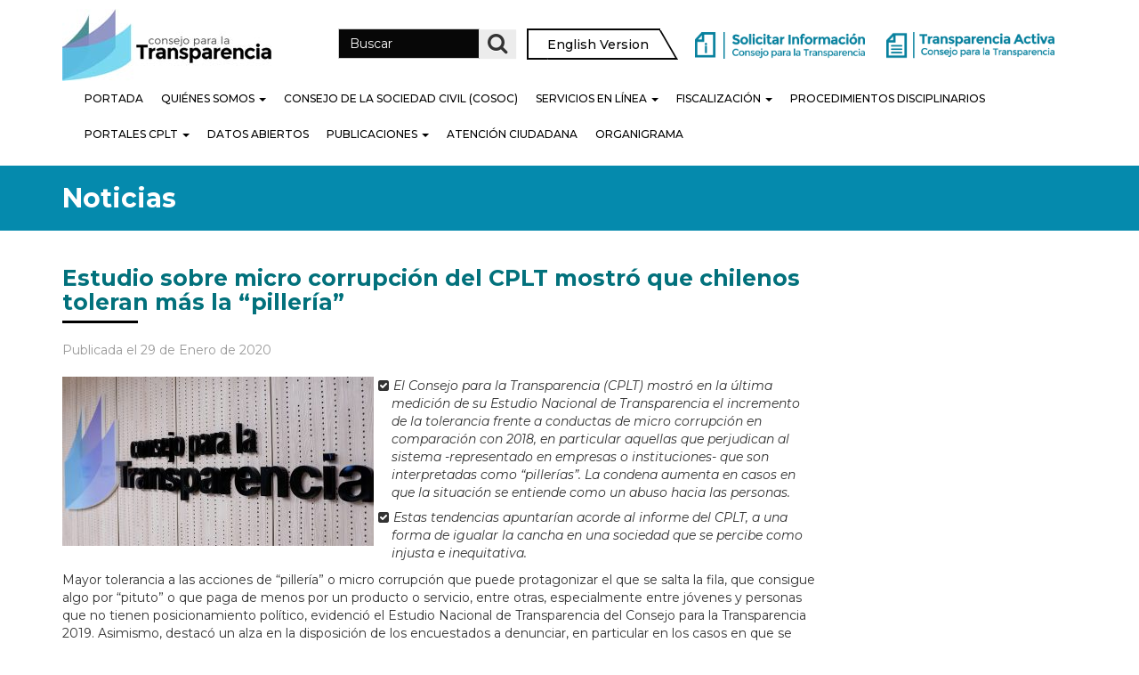

--- FILE ---
content_type: text/html; charset=UTF-8
request_url: https://www.consejotransparencia.cl/estudio-sobre-micro-corrupcion-del-cplt-mostro-que-chilenos-toleran-mas-la-pilleria/
body_size: 18368
content:
<!DOCTYPE html>
<!--[if lt IE 7]>  <html class="no-js lt-ie9 lt-ie8 lt-ie7" lang="es-CL"> <![endif]-->
<!--[if IE 7]>     <html class="no-js lt-ie9 lt-ie8" lang="es-CL"> <![endif]-->
<!--[if IE 8]>     <html class="no-js lt-ie9" lang="es-CL"> <![endif]-->
<!--[if gt IE 8]><!--> <html class="no-js" lang="es-CL"> <!--<![endif]-->
	<head>
		<meta charset="UTF-8">
		<meta http-equiv="X-UA-Compatible" content="IE=edge">
		<meta name="viewport" content="width=device-width">

		<!--wordpress head-->
		<meta name='robots' content='index, follow, max-image-preview:large, max-snippet:-1, max-video-preview:-1' />

<!-- Google Tag Manager for WordPress by gtm4wp.com -->
<script data-cfasync="false" data-pagespeed-no-defer>
	var gtm4wp_datalayer_name = "dataLayer";
	var dataLayer = dataLayer || [];
</script>
<!-- End Google Tag Manager for WordPress by gtm4wp.com -->		<style>img:is([sizes="auto" i], [sizes^="auto," i]) { contain-intrinsic-size: 3000px 1500px }</style>
		
	<!-- This site is optimized with the Yoast SEO plugin v22.8 - https://yoast.com/wordpress/plugins/seo/ -->
	<title>Estudio sobre micro corrupción del CPLT mostró que chilenos toleran más la “pillería” | Consejo para la Transparencia</title>
	<link rel="canonical" href="https://www.consejotransparencia.cl/estudio-sobre-micro-corrupcion-del-cplt-mostro-que-chilenos-toleran-mas-la-pilleria/" />
	<meta property="og:locale" content="es_ES" />
	<meta property="og:type" content="article" />
	<meta property="og:title" content="Estudio sobre micro corrupción del CPLT mostró que chilenos toleran más la “pillería” | Consejo para la Transparencia" />
	<meta property="og:description" content="El Consejo para la Transparencia (CPLT) mostró en la última medición de su Estudio Nacional de Transparencia el incremento de la tolerancia frente a conductas de micro corrupción en comparación con 2018, en particular aquellas que perjudican al sistema -representado en empresas o instituciones- que son interpretadas como “pillerías”. La condena aumenta en casos en &hellip;" />
	<meta property="og:url" content="https://www.consejotransparencia.cl/estudio-sobre-micro-corrupcion-del-cplt-mostro-que-chilenos-toleran-mas-la-pilleria/" />
	<meta property="og:site_name" content="Consejo para la Transparencia" />
	<meta property="article:publisher" content="https://www.facebook.com/ctransparencia?fref=ts" />
	<meta property="article:published_time" content="2020-01-29T16:40:39+00:00" />
	<meta property="article:modified_time" content="2020-01-29T16:43:02+00:00" />
	<meta property="og:image" content="https://www.consejotransparencia.cl/wp-content/uploads/post/2019/07/logo-CPLT-IMagen.jpg" />
	<meta property="og:image:width" content="1200" />
	<meta property="og:image:height" content="675" />
	<meta property="og:image:type" content="image/jpeg" />
	<meta name="author" content="Angela Valenzuela" />
	<meta name="twitter:card" content="summary_large_image" />
	<meta name="twitter:creator" content="@ctransparencia" />
	<meta name="twitter:site" content="@ctransparencia" />
	<meta name="twitter:label1" content="Escrito por" />
	<meta name="twitter:data1" content="Angela Valenzuela" />
	<meta name="twitter:label2" content="Tiempo estimado de lectura" />
	<meta name="twitter:data2" content="5 minutos" />
	<script type="application/ld+json" class="yoast-schema-graph">{"@context":"https://schema.org","@graph":[{"@type":"Article","@id":"https://www.consejotransparencia.cl/estudio-sobre-micro-corrupcion-del-cplt-mostro-que-chilenos-toleran-mas-la-pilleria/#article","isPartOf":{"@id":"https://www.consejotransparencia.cl/estudio-sobre-micro-corrupcion-del-cplt-mostro-que-chilenos-toleran-mas-la-pilleria/"},"author":{"name":"Angela Valenzuela","@id":"https://www.consejotransparencia.cl/#/schema/person/e113447575dfee05378a6653ca3cbec4"},"headline":"Estudio sobre micro corrupción del CPLT mostró que chilenos toleran más la “pillería”","datePublished":"2020-01-29T16:40:39+00:00","dateModified":"2020-01-29T16:43:02+00:00","mainEntityOfPage":{"@id":"https://www.consejotransparencia.cl/estudio-sobre-micro-corrupcion-del-cplt-mostro-que-chilenos-toleran-mas-la-pilleria/"},"wordCount":933,"publisher":{"@id":"https://www.consejotransparencia.cl/#organization"},"image":{"@id":"https://www.consejotransparencia.cl/estudio-sobre-micro-corrupcion-del-cplt-mostro-que-chilenos-toleran-mas-la-pilleria/#primaryimage"},"thumbnailUrl":"/wp-content/uploads/post/2019/07/logo-CPLT-IMagen.jpg","inLanguage":"es-CL"},{"@type":"WebPage","@id":"https://www.consejotransparencia.cl/estudio-sobre-micro-corrupcion-del-cplt-mostro-que-chilenos-toleran-mas-la-pilleria/","url":"https://www.consejotransparencia.cl/estudio-sobre-micro-corrupcion-del-cplt-mostro-que-chilenos-toleran-mas-la-pilleria/","name":"Estudio sobre micro corrupción del CPLT mostró que chilenos toleran más la “pillería” | Consejo para la Transparencia","isPartOf":{"@id":"https://www.consejotransparencia.cl/#website"},"primaryImageOfPage":{"@id":"https://www.consejotransparencia.cl/estudio-sobre-micro-corrupcion-del-cplt-mostro-que-chilenos-toleran-mas-la-pilleria/#primaryimage"},"image":{"@id":"https://www.consejotransparencia.cl/estudio-sobre-micro-corrupcion-del-cplt-mostro-que-chilenos-toleran-mas-la-pilleria/#primaryimage"},"thumbnailUrl":"/wp-content/uploads/post/2019/07/logo-CPLT-IMagen.jpg","datePublished":"2020-01-29T16:40:39+00:00","dateModified":"2020-01-29T16:43:02+00:00","breadcrumb":{"@id":"https://www.consejotransparencia.cl/estudio-sobre-micro-corrupcion-del-cplt-mostro-que-chilenos-toleran-mas-la-pilleria/#breadcrumb"},"inLanguage":"es-CL","potentialAction":[{"@type":"ReadAction","target":["https://www.consejotransparencia.cl/estudio-sobre-micro-corrupcion-del-cplt-mostro-que-chilenos-toleran-mas-la-pilleria/"]}]},{"@type":"ImageObject","inLanguage":"es-CL","@id":"https://www.consejotransparencia.cl/estudio-sobre-micro-corrupcion-del-cplt-mostro-que-chilenos-toleran-mas-la-pilleria/#primaryimage","url":"/wp-content/uploads/post/2019/07/logo-CPLT-IMagen.jpg","contentUrl":"/wp-content/uploads/post/2019/07/logo-CPLT-IMagen.jpg","width":1200,"height":675},{"@type":"BreadcrumbList","@id":"https://www.consejotransparencia.cl/estudio-sobre-micro-corrupcion-del-cplt-mostro-que-chilenos-toleran-mas-la-pilleria/#breadcrumb","itemListElement":[{"@type":"ListItem","position":1,"name":"Home","item":"https://www.consejotransparencia.cl/"},{"@type":"ListItem","position":2,"name":"Noticias","item":"https://www.consejotransparencia.cl/noticias/"},{"@type":"ListItem","position":3,"name":"Estudio sobre micro corrupción del CPLT mostró que chilenos toleran más la “pillería”"}]},{"@type":"WebSite","@id":"https://www.consejotransparencia.cl/#website","url":"https://www.consejotransparencia.cl/","name":"Consejo para la Transparencia","description":"","publisher":{"@id":"https://www.consejotransparencia.cl/#organization"},"potentialAction":[{"@type":"SearchAction","target":{"@type":"EntryPoint","urlTemplate":"https://www.consejotransparencia.cl/?s={search_term_string}"},"query-input":"required name=search_term_string"}],"inLanguage":"es-CL"},{"@type":"Organization","@id":"https://www.consejotransparencia.cl/#organization","name":"Consejo para la Transparencia","url":"https://www.consejotransparencia.cl/","logo":{"@type":"ImageObject","inLanguage":"es-CL","@id":"https://www.consejotransparencia.cl/#/schema/logo/image/","url":"/wp-content/uploads/2022/02/cplt.jpg","contentUrl":"/wp-content/uploads/2022/02/cplt.jpg","width":1200,"height":630,"caption":"Consejo para la Transparencia"},"image":{"@id":"https://www.consejotransparencia.cl/#/schema/logo/image/"},"sameAs":["https://www.facebook.com/ctransparencia?fref=ts","https://x.com/ctransparencia","https://www.linkedin.com/company/consejo-para-la-transparencia/","http://www.youtube.com/user/ConsejoTransparencia/videos?view=1"]},{"@type":"Person","@id":"https://www.consejotransparencia.cl/#/schema/person/e113447575dfee05378a6653ca3cbec4","name":"Angela Valenzuela","image":{"@type":"ImageObject","inLanguage":"es-CL","@id":"https://www.consejotransparencia.cl/#/schema/person/image/","url":"https://secure.gravatar.com/avatar/3f30d9c04dab48f916a7a5ebd2669a7d?s=96&d=mm&r=g","contentUrl":"https://secure.gravatar.com/avatar/3f30d9c04dab48f916a7a5ebd2669a7d?s=96&d=mm&r=g","caption":"Angela Valenzuela"}}]}</script>
	<!-- / Yoast SEO plugin. -->


<link rel='dns-prefetch' href='//code.jquery.com' />
<link rel='dns-prefetch' href='//static.addtoany.com' />
<link rel='dns-prefetch' href='//www.googletagmanager.com' />
<link rel='dns-prefetch' href='//fonts.googleapis.com' />
<link rel="alternate" type="application/rss+xml" title="Consejo para la Transparencia &raquo; Feed" href="https://www.consejotransparencia.cl/feed/" />
		<style>
			.lazyload,
			.lazyloading {
				max-width: 100%;
			}
		</style>
		<script type="text/javascript">
/* <![CDATA[ */
window._wpemojiSettings = {"baseUrl":"https:\/\/s.w.org\/images\/core\/emoji\/15.0.3\/72x72\/","ext":".png","svgUrl":"https:\/\/s.w.org\/images\/core\/emoji\/15.0.3\/svg\/","svgExt":".svg","source":{"concatemoji":"https:\/\/www.consejotransparencia.cl\/wp-includes\/js\/wp-emoji-release.min.js?ver=6.5.7"}};
/*! This file is auto-generated */
!function(i,n){var o,s,e;function c(e){try{var t={supportTests:e,timestamp:(new Date).valueOf()};sessionStorage.setItem(o,JSON.stringify(t))}catch(e){}}function p(e,t,n){e.clearRect(0,0,e.canvas.width,e.canvas.height),e.fillText(t,0,0);var t=new Uint32Array(e.getImageData(0,0,e.canvas.width,e.canvas.height).data),r=(e.clearRect(0,0,e.canvas.width,e.canvas.height),e.fillText(n,0,0),new Uint32Array(e.getImageData(0,0,e.canvas.width,e.canvas.height).data));return t.every(function(e,t){return e===r[t]})}function u(e,t,n){switch(t){case"flag":return n(e,"\ud83c\udff3\ufe0f\u200d\u26a7\ufe0f","\ud83c\udff3\ufe0f\u200b\u26a7\ufe0f")?!1:!n(e,"\ud83c\uddfa\ud83c\uddf3","\ud83c\uddfa\u200b\ud83c\uddf3")&&!n(e,"\ud83c\udff4\udb40\udc67\udb40\udc62\udb40\udc65\udb40\udc6e\udb40\udc67\udb40\udc7f","\ud83c\udff4\u200b\udb40\udc67\u200b\udb40\udc62\u200b\udb40\udc65\u200b\udb40\udc6e\u200b\udb40\udc67\u200b\udb40\udc7f");case"emoji":return!n(e,"\ud83d\udc26\u200d\u2b1b","\ud83d\udc26\u200b\u2b1b")}return!1}function f(e,t,n){var r="undefined"!=typeof WorkerGlobalScope&&self instanceof WorkerGlobalScope?new OffscreenCanvas(300,150):i.createElement("canvas"),a=r.getContext("2d",{willReadFrequently:!0}),o=(a.textBaseline="top",a.font="600 32px Arial",{});return e.forEach(function(e){o[e]=t(a,e,n)}),o}function t(e){var t=i.createElement("script");t.src=e,t.defer=!0,i.head.appendChild(t)}"undefined"!=typeof Promise&&(o="wpEmojiSettingsSupports",s=["flag","emoji"],n.supports={everything:!0,everythingExceptFlag:!0},e=new Promise(function(e){i.addEventListener("DOMContentLoaded",e,{once:!0})}),new Promise(function(t){var n=function(){try{var e=JSON.parse(sessionStorage.getItem(o));if("object"==typeof e&&"number"==typeof e.timestamp&&(new Date).valueOf()<e.timestamp+604800&&"object"==typeof e.supportTests)return e.supportTests}catch(e){}return null}();if(!n){if("undefined"!=typeof Worker&&"undefined"!=typeof OffscreenCanvas&&"undefined"!=typeof URL&&URL.createObjectURL&&"undefined"!=typeof Blob)try{var e="postMessage("+f.toString()+"("+[JSON.stringify(s),u.toString(),p.toString()].join(",")+"));",r=new Blob([e],{type:"text/javascript"}),a=new Worker(URL.createObjectURL(r),{name:"wpTestEmojiSupports"});return void(a.onmessage=function(e){c(n=e.data),a.terminate(),t(n)})}catch(e){}c(n=f(s,u,p))}t(n)}).then(function(e){for(var t in e)n.supports[t]=e[t],n.supports.everything=n.supports.everything&&n.supports[t],"flag"!==t&&(n.supports.everythingExceptFlag=n.supports.everythingExceptFlag&&n.supports[t]);n.supports.everythingExceptFlag=n.supports.everythingExceptFlag&&!n.supports.flag,n.DOMReady=!1,n.readyCallback=function(){n.DOMReady=!0}}).then(function(){return e}).then(function(){var e;n.supports.everything||(n.readyCallback(),(e=n.source||{}).concatemoji?t(e.concatemoji):e.wpemoji&&e.twemoji&&(t(e.twemoji),t(e.wpemoji)))}))}((window,document),window._wpemojiSettings);
/* ]]> */
</script>
<link rel='stylesheet' id='jquery.prettyphoto-css' href='/wp-content/plugins/wp-video-lightbox/css/prettyPhoto.css?ver=6.5.7' type='text/css' media='all' />
<link rel='stylesheet' id='video-lightbox-css' href='/wp-content/plugins/wp-video-lightbox/wp-video-lightbox.css?ver=6.5.7' type='text/css' media='all' />
<style id='wp-emoji-styles-inline-css' type='text/css'>

	img.wp-smiley, img.emoji {
		display: inline !important;
		border: none !important;
		box-shadow: none !important;
		height: 1em !important;
		width: 1em !important;
		margin: 0 0.07em !important;
		vertical-align: -0.1em !important;
		background: none !important;
		padding: 0 !important;
	}
</style>
<link rel='stylesheet' id='wp-block-library-css' href='https://www.consejotransparencia.cl/wp-includes/css/dist/block-library/style.min.css?ver=6.5.7' type='text/css' media='all' />
<link rel='stylesheet' id='betterdocs-blocks-category-slate-layout-css' href='/wp-content/plugins/betterdocs/assets/blocks/category-slate-layout/default.css?ver=4.2.3' type='text/css' media='all' />
<style id='classic-theme-styles-inline-css' type='text/css'>
/*! This file is auto-generated */
.wp-block-button__link{color:#fff;background-color:#32373c;border-radius:9999px;box-shadow:none;text-decoration:none;padding:calc(.667em + 2px) calc(1.333em + 2px);font-size:1.125em}.wp-block-file__button{background:#32373c;color:#fff;text-decoration:none}
</style>
<style id='global-styles-inline-css' type='text/css'>
body{--wp--preset--color--black: #000000;--wp--preset--color--cyan-bluish-gray: #abb8c3;--wp--preset--color--white: #ffffff;--wp--preset--color--pale-pink: #f78da7;--wp--preset--color--vivid-red: #cf2e2e;--wp--preset--color--luminous-vivid-orange: #ff6900;--wp--preset--color--luminous-vivid-amber: #fcb900;--wp--preset--color--light-green-cyan: #7bdcb5;--wp--preset--color--vivid-green-cyan: #00d084;--wp--preset--color--pale-cyan-blue: #8ed1fc;--wp--preset--color--vivid-cyan-blue: #0693e3;--wp--preset--color--vivid-purple: #9b51e0;--wp--preset--gradient--vivid-cyan-blue-to-vivid-purple: linear-gradient(135deg,rgba(6,147,227,1) 0%,rgb(155,81,224) 100%);--wp--preset--gradient--light-green-cyan-to-vivid-green-cyan: linear-gradient(135deg,rgb(122,220,180) 0%,rgb(0,208,130) 100%);--wp--preset--gradient--luminous-vivid-amber-to-luminous-vivid-orange: linear-gradient(135deg,rgba(252,185,0,1) 0%,rgba(255,105,0,1) 100%);--wp--preset--gradient--luminous-vivid-orange-to-vivid-red: linear-gradient(135deg,rgba(255,105,0,1) 0%,rgb(207,46,46) 100%);--wp--preset--gradient--very-light-gray-to-cyan-bluish-gray: linear-gradient(135deg,rgb(238,238,238) 0%,rgb(169,184,195) 100%);--wp--preset--gradient--cool-to-warm-spectrum: linear-gradient(135deg,rgb(74,234,220) 0%,rgb(151,120,209) 20%,rgb(207,42,186) 40%,rgb(238,44,130) 60%,rgb(251,105,98) 80%,rgb(254,248,76) 100%);--wp--preset--gradient--blush-light-purple: linear-gradient(135deg,rgb(255,206,236) 0%,rgb(152,150,240) 100%);--wp--preset--gradient--blush-bordeaux: linear-gradient(135deg,rgb(254,205,165) 0%,rgb(254,45,45) 50%,rgb(107,0,62) 100%);--wp--preset--gradient--luminous-dusk: linear-gradient(135deg,rgb(255,203,112) 0%,rgb(199,81,192) 50%,rgb(65,88,208) 100%);--wp--preset--gradient--pale-ocean: linear-gradient(135deg,rgb(255,245,203) 0%,rgb(182,227,212) 50%,rgb(51,167,181) 100%);--wp--preset--gradient--electric-grass: linear-gradient(135deg,rgb(202,248,128) 0%,rgb(113,206,126) 100%);--wp--preset--gradient--midnight: linear-gradient(135deg,rgb(2,3,129) 0%,rgb(40,116,252) 100%);--wp--preset--font-size--small: 13px;--wp--preset--font-size--medium: 20px;--wp--preset--font-size--large: 36px;--wp--preset--font-size--x-large: 42px;--wp--preset--spacing--20: 0.44rem;--wp--preset--spacing--30: 0.67rem;--wp--preset--spacing--40: 1rem;--wp--preset--spacing--50: 1.5rem;--wp--preset--spacing--60: 2.25rem;--wp--preset--spacing--70: 3.38rem;--wp--preset--spacing--80: 5.06rem;--wp--preset--shadow--natural: 6px 6px 9px rgba(0, 0, 0, 0.2);--wp--preset--shadow--deep: 12px 12px 50px rgba(0, 0, 0, 0.4);--wp--preset--shadow--sharp: 6px 6px 0px rgba(0, 0, 0, 0.2);--wp--preset--shadow--outlined: 6px 6px 0px -3px rgba(255, 255, 255, 1), 6px 6px rgba(0, 0, 0, 1);--wp--preset--shadow--crisp: 6px 6px 0px rgba(0, 0, 0, 1);}:where(.is-layout-flex){gap: 0.5em;}:where(.is-layout-grid){gap: 0.5em;}body .is-layout-flex{display: flex;}body .is-layout-flex{flex-wrap: wrap;align-items: center;}body .is-layout-flex > *{margin: 0;}body .is-layout-grid{display: grid;}body .is-layout-grid > *{margin: 0;}:where(.wp-block-columns.is-layout-flex){gap: 2em;}:where(.wp-block-columns.is-layout-grid){gap: 2em;}:where(.wp-block-post-template.is-layout-flex){gap: 1.25em;}:where(.wp-block-post-template.is-layout-grid){gap: 1.25em;}.has-black-color{color: var(--wp--preset--color--black) !important;}.has-cyan-bluish-gray-color{color: var(--wp--preset--color--cyan-bluish-gray) !important;}.has-white-color{color: var(--wp--preset--color--white) !important;}.has-pale-pink-color{color: var(--wp--preset--color--pale-pink) !important;}.has-vivid-red-color{color: var(--wp--preset--color--vivid-red) !important;}.has-luminous-vivid-orange-color{color: var(--wp--preset--color--luminous-vivid-orange) !important;}.has-luminous-vivid-amber-color{color: var(--wp--preset--color--luminous-vivid-amber) !important;}.has-light-green-cyan-color{color: var(--wp--preset--color--light-green-cyan) !important;}.has-vivid-green-cyan-color{color: var(--wp--preset--color--vivid-green-cyan) !important;}.has-pale-cyan-blue-color{color: var(--wp--preset--color--pale-cyan-blue) !important;}.has-vivid-cyan-blue-color{color: var(--wp--preset--color--vivid-cyan-blue) !important;}.has-vivid-purple-color{color: var(--wp--preset--color--vivid-purple) !important;}.has-black-background-color{background-color: var(--wp--preset--color--black) !important;}.has-cyan-bluish-gray-background-color{background-color: var(--wp--preset--color--cyan-bluish-gray) !important;}.has-white-background-color{background-color: var(--wp--preset--color--white) !important;}.has-pale-pink-background-color{background-color: var(--wp--preset--color--pale-pink) !important;}.has-vivid-red-background-color{background-color: var(--wp--preset--color--vivid-red) !important;}.has-luminous-vivid-orange-background-color{background-color: var(--wp--preset--color--luminous-vivid-orange) !important;}.has-luminous-vivid-amber-background-color{background-color: var(--wp--preset--color--luminous-vivid-amber) !important;}.has-light-green-cyan-background-color{background-color: var(--wp--preset--color--light-green-cyan) !important;}.has-vivid-green-cyan-background-color{background-color: var(--wp--preset--color--vivid-green-cyan) !important;}.has-pale-cyan-blue-background-color{background-color: var(--wp--preset--color--pale-cyan-blue) !important;}.has-vivid-cyan-blue-background-color{background-color: var(--wp--preset--color--vivid-cyan-blue) !important;}.has-vivid-purple-background-color{background-color: var(--wp--preset--color--vivid-purple) !important;}.has-black-border-color{border-color: var(--wp--preset--color--black) !important;}.has-cyan-bluish-gray-border-color{border-color: var(--wp--preset--color--cyan-bluish-gray) !important;}.has-white-border-color{border-color: var(--wp--preset--color--white) !important;}.has-pale-pink-border-color{border-color: var(--wp--preset--color--pale-pink) !important;}.has-vivid-red-border-color{border-color: var(--wp--preset--color--vivid-red) !important;}.has-luminous-vivid-orange-border-color{border-color: var(--wp--preset--color--luminous-vivid-orange) !important;}.has-luminous-vivid-amber-border-color{border-color: var(--wp--preset--color--luminous-vivid-amber) !important;}.has-light-green-cyan-border-color{border-color: var(--wp--preset--color--light-green-cyan) !important;}.has-vivid-green-cyan-border-color{border-color: var(--wp--preset--color--vivid-green-cyan) !important;}.has-pale-cyan-blue-border-color{border-color: var(--wp--preset--color--pale-cyan-blue) !important;}.has-vivid-cyan-blue-border-color{border-color: var(--wp--preset--color--vivid-cyan-blue) !important;}.has-vivid-purple-border-color{border-color: var(--wp--preset--color--vivid-purple) !important;}.has-vivid-cyan-blue-to-vivid-purple-gradient-background{background: var(--wp--preset--gradient--vivid-cyan-blue-to-vivid-purple) !important;}.has-light-green-cyan-to-vivid-green-cyan-gradient-background{background: var(--wp--preset--gradient--light-green-cyan-to-vivid-green-cyan) !important;}.has-luminous-vivid-amber-to-luminous-vivid-orange-gradient-background{background: var(--wp--preset--gradient--luminous-vivid-amber-to-luminous-vivid-orange) !important;}.has-luminous-vivid-orange-to-vivid-red-gradient-background{background: var(--wp--preset--gradient--luminous-vivid-orange-to-vivid-red) !important;}.has-very-light-gray-to-cyan-bluish-gray-gradient-background{background: var(--wp--preset--gradient--very-light-gray-to-cyan-bluish-gray) !important;}.has-cool-to-warm-spectrum-gradient-background{background: var(--wp--preset--gradient--cool-to-warm-spectrum) !important;}.has-blush-light-purple-gradient-background{background: var(--wp--preset--gradient--blush-light-purple) !important;}.has-blush-bordeaux-gradient-background{background: var(--wp--preset--gradient--blush-bordeaux) !important;}.has-luminous-dusk-gradient-background{background: var(--wp--preset--gradient--luminous-dusk) !important;}.has-pale-ocean-gradient-background{background: var(--wp--preset--gradient--pale-ocean) !important;}.has-electric-grass-gradient-background{background: var(--wp--preset--gradient--electric-grass) !important;}.has-midnight-gradient-background{background: var(--wp--preset--gradient--midnight) !important;}.has-small-font-size{font-size: var(--wp--preset--font-size--small) !important;}.has-medium-font-size{font-size: var(--wp--preset--font-size--medium) !important;}.has-large-font-size{font-size: var(--wp--preset--font-size--large) !important;}.has-x-large-font-size{font-size: var(--wp--preset--font-size--x-large) !important;}
.wp-block-navigation a:where(:not(.wp-element-button)){color: inherit;}
:where(.wp-block-post-template.is-layout-flex){gap: 1.25em;}:where(.wp-block-post-template.is-layout-grid){gap: 1.25em;}
:where(.wp-block-columns.is-layout-flex){gap: 2em;}:where(.wp-block-columns.is-layout-grid){gap: 2em;}
.wp-block-pullquote{font-size: 1.5em;line-height: 1.6;}
</style>
<link rel='stylesheet' id='bootstrap-style-css' href='/wp-content/themes/bootstrap-basic-child/css/bootstrap.min.css?ver=3.3.7' type='text/css' media='all' />
<link rel='stylesheet' id='bootstrap-theme-style-css' href='/wp-content/themes/bootstrap-basic-child/css/bootstrap-theme.min.css?ver=3.3.7' type='text/css' media='all' />
<link rel='stylesheet' id='fontawesome-style-css' href='/wp-content/themes/bootstrap-basic-child/css/font-awesome.min.css?ver=4.7.0' type='text/css' media='all' />
<link rel='stylesheet' id='main-style-css' href='/wp-content/themes/bootstrap-basic-child/css/main.min.css?ver=6.5.7' type='text/css' media='all' />
<link rel='stylesheet' id='bootstrap-basic-style-css' href='/wp-content/themes/bootstrap-basic-child/style.css?ver=6.5.7' type='text/css' media='all' />
<link rel='stylesheet' id='montserrat-font-css' href='//fonts.googleapis.com/css?family=Montserrat%3A100%2C100i%2C200%2C200i%2C300%2C300i%2C400%2C400i%2C500%2C500i%2C600%2C600i%2C700%2C700i%2C800%2C800i%2C900%2C900i&#038;ver=6.5.7' type='text/css' media='all' />
<link rel='stylesheet' id='custom-style-css' href='/wp-content/themes/bootstrap-basic-child/custom-style.css?ver=1.8' type='text/css' media='all' />
<link rel='stylesheet' id='addtoany-css' href='/wp-content/plugins/add-to-any/addtoany.min.css?ver=1.16' type='text/css' media='all' />
<script type="text/javascript" src="https://code.jquery.com/jquery-3.7.1.min.js?ver=3.7.1" id="jquery-js"></script>
<script type="text/javascript" src="/wp-content/plugins/wp-video-lightbox/js/jquery.prettyPhoto.js?ver=3.1.6" id="jquery.prettyphoto-js"></script>
<script type="text/javascript" id="video-lightbox-js-extra">
/* <![CDATA[ */
var vlpp_vars = {"prettyPhoto_rel":"wp-video-lightbox","animation_speed":"fast","slideshow":"5000","autoplay_slideshow":"false","opacity":"0.80","show_title":"true","allow_resize":"true","allow_expand":"true","default_width":"640","default_height":"480","counter_separator_label":"\/","theme":"dark_square","horizontal_padding":"20","hideflash":"false","wmode":"opaque","autoplay":"false","modal":"false","deeplinking":"false","overlay_gallery":"true","overlay_gallery_max":"30","keyboard_shortcuts":"true","ie6_fallback":"true"};
/* ]]> */
</script>
<script type="text/javascript" src="/wp-content/plugins/wp-video-lightbox/js/video-lightbox.js?ver=3.1.6" id="video-lightbox-js"></script>
<script type="text/javascript" src="https://www.consejotransparencia.cl/wp-includes/js/tinymce/tinymce.min.js?ver=49110-20201110" id="wp-tinymce-root-js"></script>
<script type="text/javascript" src="https://www.consejotransparencia.cl/wp-includes/js/tinymce/plugins/compat3x/plugin.min.js?ver=49110-20201110" id="wp-tinymce-js"></script>
<script type="text/javascript" id="addtoany-core-js-before">
/* <![CDATA[ */
window.a2a_config=window.a2a_config||{};a2a_config.callbacks=[];a2a_config.overlays=[];a2a_config.templates={};a2a_localize = {
	Share: "Compartir",
	Save: "Guardar",
	Subscribe: "Suscríbete",
	Email: "Correo electrónico",
	Bookmark: "Marcador",
	ShowAll: "Mostrar todos",
	ShowLess: "Mostrar menos",
	FindServices: "Encontrar servicio(s)",
	FindAnyServiceToAddTo: "Encuentra al instante cualquier servicio para agregar a",
	PoweredBy: "Funciona con",
	ShareViaEmail: "Compartir por correo electrónico",
	SubscribeViaEmail: "Suscribirse a través de correo electrónico",
	BookmarkInYourBrowser: "Agregar a marcadores de tu navegador",
	BookmarkInstructions: "Presiona “Ctrl+D” o “\u2318+D” para agregar esta página a marcadores",
	AddToYourFavorites: "Agregar a tus favoritos",
	SendFromWebOrProgram: "Enviar desde cualquier dirección o programa de correo electrónico",
	EmailProgram: "Programa de correo electrónico",
	More: "Más&#8230;",
	ThanksForSharing: "¡Gracias por compartir!",
	ThanksForFollowing: "¡Gracias por seguirnos!"
};
/* ]]> */
</script>
<script type="text/javascript" defer src="https://static.addtoany.com/menu/page.js" id="addtoany-core-js"></script>
<script type="text/javascript" defer src="/wp-content/plugins/add-to-any/addtoany.min.js?ver=1.1" id="addtoany-jquery-js"></script>
<script type="text/javascript" src="/wp-content/themes/bootstrap-basic-child/js/vendor/modernizr.min.js?ver=3.3.1" id="modernizr-script-js"></script>
<!--[if lt IE 9]>
<script type="text/javascript" src="/wp-content/themes/bootstrap-basic-child/js/vendor/respond.min.js?ver=1.4.2" id="respond-script-js"></script>
<![endif]-->

<!-- Fragmento de código de la etiqueta de Google (gtag.js) agregada por Site Kit -->

<!-- Fragmento de código de Google Analytics agregado por Site Kit -->
<script type="text/javascript" src="https://www.googletagmanager.com/gtag/js?id=GT-T5NX5HD4" id="google_gtagjs-js" async></script>
<script type="text/javascript" id="google_gtagjs-js-after">
/* <![CDATA[ */
window.dataLayer = window.dataLayer || [];function gtag(){dataLayer.push(arguments);}
gtag("set","linker",{"domains":["www.consejotransparencia.cl"]});
gtag("js", new Date());
gtag("set", "developer_id.dZTNiMT", true);
gtag("config", "GT-T5NX5HD4");
/* ]]> */
</script>

<!-- Finalizar fragmento de código de la etiqueta de Google (gtags.js) agregada por Site Kit -->
<link rel="https://api.w.org/" href="https://www.consejotransparencia.cl/wp-json/" /><link rel="alternate" type="application/json" href="https://www.consejotransparencia.cl/wp-json/wp/v2/posts/12404" /><link rel="EditURI" type="application/rsd+xml" title="RSD" href="https://www.consejotransparencia.cl/xmlrpc.php?rsd" />
<meta name="generator" content="WordPress 6.5.7" />
<link rel='shortlink' href='https://www.consejotransparencia.cl/?p=12404' />
<link rel="alternate" type="application/json+oembed" href="https://www.consejotransparencia.cl/wp-json/oembed/1.0/embed?url=https%3A%2F%2Fwww.consejotransparencia.cl%2Festudio-sobre-micro-corrupcion-del-cplt-mostro-que-chilenos-toleran-mas-la-pilleria%2F" />
<link rel="alternate" type="text/xml+oembed" href="https://www.consejotransparencia.cl/wp-json/oembed/1.0/embed?url=https%3A%2F%2Fwww.consejotransparencia.cl%2Festudio-sobre-micro-corrupcion-del-cplt-mostro-que-chilenos-toleran-mas-la-pilleria%2F&#038;format=xml" />
<meta name="generator" content="Site Kit by Google 1.130.0" /><script>
            WP_VIDEO_LIGHTBOX_VERSION="1.9.12";
            WP_VID_LIGHTBOX_URL="/wp-content/plugins/wp-video-lightbox";
                        function wpvl_paramReplace(name, string, value) {
                // Find the param with regex
                // Grab the first character in the returned string (should be ? or &)
                // Replace our href string with our new value, passing on the name and delimeter

                var re = new RegExp("[\?&]" + name + "=([^&#]*)");
                var matches = re.exec(string);
                var newString;

                if (matches === null) {
                    // if there are no params, append the parameter
                    newString = string + '?' + name + '=' + value;
                } else {
                    var delimeter = matches[0].charAt(0);
                    newString = string.replace(re, delimeter + name + "=" + value);
                }
                return newString;
            }
            </script>
<!-- Google Tag Manager for WordPress by gtm4wp.com -->
<!-- GTM Container placement set to off -->
<script data-cfasync="false" data-pagespeed-no-defer type="text/javascript">
	var dataLayer_content = {"pagePostType":"post","pagePostType2":"single-post","pageCategory":["sin-categoria"],"pagePostAuthor":"Angela Valenzuela"};
	dataLayer.push( dataLayer_content );
</script>
<script>
	console.warn && console.warn("[GTM4WP] Google Tag Manager container code placement set to OFF !!!");
	console.warn && console.warn("[GTM4WP] Data layer codes are active but GTM container must be loaded using custom coding !!!");
</script>
<!-- End Google Tag Manager for WordPress by gtm4wp.com -->		<script>
			document.documentElement.className = document.documentElement.className.replace('no-js', 'js');
		</script>
				<style>
			.no-js img.lazyload {
				display: none;
			}

			figure.wp-block-image img.lazyloading {
				min-width: 150px;
			}

			.lazyload,
			.lazyloading {
				--smush-placeholder-width: 100px;
				--smush-placeholder-aspect-ratio: 1/1;
				width: var(--smush-image-width, var(--smush-placeholder-width)) !important;
				aspect-ratio: var(--smush-image-aspect-ratio, var(--smush-placeholder-aspect-ratio)) !important;
			}

						.lazyload, .lazyloading {
				opacity: 0;
			}

			.lazyloaded {
				opacity: 1;
				transition: opacity 400ms;
				transition-delay: 0ms;
			}

					</style>
		<meta name="generator" content="Elementor 3.21.8; features: e_optimized_assets_loading, additional_custom_breakpoints; settings: css_print_method-external, google_font-enabled, font_display-auto">
<link rel="icon" href="/wp-content/uploads/2019/01/favicon.png" sizes="32x32" />
<link rel="icon" href="/wp-content/uploads/2019/01/favicon.png" sizes="192x192" />
<link rel="apple-touch-icon" href="/wp-content/uploads/2019/01/favicon.png" />
<meta name="msapplication-TileImage" content="/wp-content/uploads/2019/01/favicon.png" />
		<style type="text/css" id="wp-custom-css">
			/* Estilo de paginación */
.pagination li {
	display: inline-block;
	padding: 8px 10px;
	border: 1px solid #eaeaea;

/* Reservamos espacio y pintamos el segundo logo como fondo */
#footer-row .footer-left {
    position: relative;
    padding-bottom: 248px; /* 238 de alto + 10 de separación */
    background-image: url("https://consejotransparencia.cl/wp-content/uploads/2025/08/Diseno-sin-titulo-6.png");
    background-repeat: no-repeat;
    background-size: 600px 238px;
    background-position: left bottom;
}
	
	
.noticias-home section:nth-of-type(2) .col-xs-6 h4 {
  color: transparent; /* oculta el texto original */
  position: relative;
}

.noticias-home section:nth-of-type(2) .col-xs-6 h4::before {
  content: "Últimas noticias";
  position: absolute;
  left: 0;
  color: #333333;
  font-weight: 700;
}
	
		</style>
				<link rel="profile" href="http://gmpg.org/xfn/11">
		<link rel="pingback" href="">

		<link rel="apple-touch-icon" sizes="180x180" href="/apple-touch-icon.png">
		<link rel="icon" type="image/png" sizes="32x32" href="/favicon-32x32.png">
		<link rel="icon" type="image/png" sizes="16x16" href="/favicon-16x16.png">
		<link rel="manifest" href="/site.webmanifest">
		<link rel="mask-icon" href="/safari-pinned-tab.svg" color="#5bbad5">
		<meta name="msapplication-TileColor" content="#da532c">
		<meta name="theme-color" content="#ffffff">


<!-- Google tag (gtag.js) -->
 <script async src="https://www.googletagmanager.com/gtag/js?id=G-3ZLD5M4W2E"></script>
 <script> window.dataLayer = window.dataLayer || []; function gtag(){dataLayer.push(arguments);} gtag('js', new Date()); gtag('config', 'G-3ZLD5M4W2E'); </script>






 	<!-- Google Tag Manager -->
<script>(function(w,d,s,l,i){w[l]=w[l]||[];w[l].push({'gtm.start':
new Date().getTime(),event:'gtm.js'});var f=d.getElementsByTagName(s)[0],
j=d.createElement(s),dl=l!='dataLayer'?'&l='+l:'';j.async=true;j.src=
'https://www.googletagmanager.com/gtm.js?id='+i+dl;f.parentNode.insertBefore(j,f);
})(window,document,'script','dataLayer','GTM-N4J887J');</script>
<!-- End Google Tag Manager -->

<!-- Ai-Web script --> <script src='https://portal.allyable.com/aweb?license=f9454f789653461db2a4bc1e6fd3fe39' async referrerpolicy='no-referrer-when-downgrade' referrerPolicy='no-referrer-when-downgrade'></script> <!------------------ -->

<script type="text/javascript">
	jQuery(document).ready(function(){ 
  
		jQuery('#alternar-header').toggle( 
  
        function(e){ 
            jQuery('#navbar').slideUp();
            jQuery(this).text('Mostrar contenido principal');
            e.preventDefault();
        },

        function(e){ 
            jQuery('#navbar').slideDown();
            jQuery(this).text('Saltar contenido principal');
            e.preventDefault();
        },
  
    );
  
});
</script>

<!-- -->

<script type="text/javascript">
	jQuery(document).ready(function(){ 
  
		jQuery('#alternar-header').toggle( 
  
       
       
        function(e){ 
            jQuery('.participacion-header').slideUp();
         
            e.preventDefault();
        },
        function(e){ 
            jQuery('.participacion-header').slideDown();
           
            e.preventDefault();
        }, 
  
    );
  
});
</script>
<script type="text/javascript">
	jQuery(document).ready(function(){ 
  
		jQuery('#alternar-header').toggle( 
  
       
       
        function(e){ 
            jQuery('.part-menu').slideUp();
           
            e.preventDefault();
        },
         function(e){ 
            jQuery('.part-menu').slideDown();
          
            e.preventDefault();
        }
  
    );
  
});
</script>

<script type="text/javascript">
	jQuery(document).ready(function(){ 
  
    jQuery('#alternar-header').toggle( 
  
        
        
        function(e){ 
            jQuery('#ocultar-barra-lateral').slideUp();
           
            e.preventDefault();
        },
        function(e){ 
            jQuery('#ocultar-barra-lateral').slideDown();
            
            e.preventDefault();
        }
  
    );
  
});
</script>

	</head>
	<body class="post-template-default single single-post postid-12404 single-format-standard elementor-default">
		<!--[if lt IE 8]>
			<p class="ancient-browser-alert">You are using an <strong>outdated</strong> browser. Please <a href="http://browsehappy.com/" target="_blank">upgrade your browser</a>.</p>
		<![endif]-->
		<!-- Google Tag Manager (noscript) -->
<noscript><iframe data-src="https://www.googletagmanager.com/ns.html?id=GTM-N4J887J"
height="0" width="0" style="display:none;visibility:hidden" src="[data-uri]" class="lazyload" data-load-mode="1"></iframe></noscript>
<!-- End Google Tag Manager (noscript) -->
		<div class="page-container">
			 
			<div class="container">
				<header role="banner" class="inicio-header">
					
					 <!-- <div style="top: 2px;font-size: 12px;color: #666;">

					Accesibilidad: <a href="#" id="alternar-header" style="text-decoration: none; color: #666 !important;"><span id="scrip1">Saltar contenido principal</span></a> 
					</div> --> 
					<nav id="navbar" class="navbar navbar-default" role="navigation">
						
						<div class="navbar-header">

							<button type="button" class="navbar-toggle" data-toggle="collapse" data-target=".navbar-primary-collapse">
								<span class="sr-only">Cambiar navegación</span>
								<span class="icon-bar"></span>
								<span class="icon-bar"></span>
								<span class="icon-bar"></span>
							</button>
							
							<a class="navbar-brand" href="https://www.consejotransparencia.cl/">
								<img alt="Brand" data-src="/wp-content/themes/bootstrap-basic-child/img/logo.jpg" class="brand lazyload" src="[data-uri]">
							</a>
						</div>
						
						<div class="home-search">					
							<form role="search" method="get" class="search-form form inline" action="https://www.consejotransparencia.cl/">
	<label for="form-search-input" class="sr-only">Search for</label>
	<div class="input-group">
		<input type="search" id="form-search-input" class="form-control" placeholder="Buscar" value="" name="s" title="Buscar:">
		<span class="input-group-btn">
			<button type="submit" class="btn btn-default"><i class='fa fa-search' aria-hidden='true'></i></button>
		</span>
	</div>
</form>							<div class="inline english-btn" style="margin-right:25px;">
								<div>
									<a href="https://www.consejotransparencia.cl/en/home/" class="">English Version</a>
								</div>
							</div>
							<a href="https://www.consejotransparencia.cl/solicitud-informacionpublica/" class="inline last-top first-last-top" target="">
								<img data-src="/wp-content/themes/bootstrap-basic-child/img/solicitar-informacion3__.png" class="img-responsive lazyload" alt="Solicitar Información Ley Transparencia" src="[data-uri]">
							</a>
							<a href="https://www.portaltransparencia.cl/PortalPdT/pdtta?codOrganismo=CT001" class="inline last-top " target="_blank">
								<img data-src="/wp-content/themes/bootstrap-basic-child/img/transparencia-activa3__.png" class="img-responsive lazyload" alt="Transparencia Activa Ley Transparencia" src="[data-uri]">
							</a>
						</div>

						<div class="collapse navbar-collapse navbar-primary-collapse">
							<ul id="menu-menu-header" class="nav navbar-nav navbar-right text-uppercase"><li id="menu-item-13771" class="menu-item menu-item-type-post_type menu-item-object-page menu-item-home menu-item-13771"><a href="https://www.consejotransparencia.cl/">Portada</a></li>
<li id="menu-item-19" class="menu-item menu-item-type-post_type menu-item-object-page menu-item-has-children menu-item-19 dropdown" data-dropdown="dropdown"><a href="https://www.consejotransparencia.cl/quienes-somos/" class="dropdown-toggle" data-toggle="dropdown">Quiénes Somos <span class="caret"></span> </a>
<ul class="sub-menu dropdown-menu">
	<li id="menu-item-3580" class="menu-item menu-item-type-post_type menu-item-object-page menu-item-3580"><a href="https://www.consejotransparencia.cl/quienes-somos/">Quiénes Somos</a></li>
	<li id="menu-item-3579" class="menu-item menu-item-type-post_type menu-item-object-page menu-item-3579"><a href="https://www.consejotransparencia.cl/quienes-somos/consejo-directivo/">Consejo Directivo</a></li>
	<li id="menu-item-9033" class="menu-item menu-item-type-post_type menu-item-object-page menu-item-9033"><a href="https://www.consejotransparencia.cl/quienes-somos/directores-2/">Directores</a></li>
	<li id="menu-item-14412" class="menu-item menu-item-type-custom menu-item-object-custom menu-item-14412"><a href="https://sesiones.cplt.cl/">Actas del Consejo</a></li>
	<li id="menu-item-4745" class="menu-item menu-item-type-post_type menu-item-object-page menu-item-4745"><a href="https://www.consejotransparencia.cl/mapa-estrategico-2017/">Mapa Estratégico</a></li>
	<li id="menu-item-5294" class="menu-item menu-item-type-post_type menu-item-object-page menu-item-5294"><a href="https://www.consejotransparencia.cl/quienes-somos/sistema-de-integridad/">Sistema de Integridad</a></li>
	<li id="menu-item-8863" class="menu-item menu-item-type-post_type menu-item-object-page menu-item-8863"><a href="https://www.consejotransparencia.cl/quienes-somos/procedimiento-acoso-laboral-sexual/">Procedimiento acoso laboral y sexual</a></li>
	<li id="menu-item-4606" class="menu-item menu-item-type-post_type menu-item-object-page menu-item-4606"><a href="https://www.consejotransparencia.cl/historia-de-la-ley-de-transparencia/">Historia de la Ley de Transparencia</a></li>
	<li id="menu-item-4607" class="menu-item menu-item-type-custom menu-item-object-custom menu-item-4607"><a href="https://www.leychile.cl/Navegar?idNorma=276363">Ley de Transparencia</a></li>
	<li id="menu-item-15109" class="menu-item menu-item-type-post_type menu-item-object-page menu-item-15109"><a href="https://www.consejotransparencia.cl/guia-para-el-resguardo-de-los-datos-personales-en-el-desarrollo-e-implementacion-de-plataformas-de-datos-abiertos-por-parte-de-los-organos-de-la-administracion-del-estado/">Protección de Datos Personales</a></li>
</ul>
</li>
<li id="menu-item-18628" class="menu-item menu-item-type-custom menu-item-object-custom menu-item-18628"><a href="https://www.consejotransparencia.cl/?post_type=informacion&amp;p=25146">Consejo de la Sociedad Civil (COSOC)</a></li>
<li id="menu-item-3885" class="menu-item menu-item-type-custom menu-item-object-custom menu-item-has-children menu-item-3885 dropdown" data-dropdown="dropdown"><a class="dropdown-toggle" data-toggle="dropdown">Servicios en línea <span class="caret"></span> </a>
<ul class="sub-menu dropdown-menu">
	<li id="menu-item-3964" class="menu-item menu-item-type-custom menu-item-object-custom menu-item-3964"><a href="https://extranet.consejotransparencia.cl/Web_SCL2/PaginasP/FormularioSR_New.aspx">Hacer un reclamo</a></li>
	<li id="menu-item-4869" class="menu-item menu-item-type-post_type menu-item-object-page menu-item-4869"><a href="https://www.consejotransparencia.cl/accesos-frecuentes/">Ver estado de mi reclamo</a></li>
	<li id="menu-item-473" class="menu-item menu-item-type-custom menu-item-object-custom menu-item-473"><a href="https://extranet.consejotransparencia.cl/Web_SCW2/Paginab/Listado.aspx">Seguimiento de casos</a></li>
	<li id="menu-item-580" class="menu-item menu-item-type-custom menu-item-object-custom menu-item-580"><a href="https://www.leylobby.gob.cl/solicitud/audiencia/395">Solicitar audiencia</a></li>
</ul>
</li>
<li id="menu-item-4603" class="menu-item menu-item-type-custom menu-item-object-custom menu-item-has-children menu-item-4603 dropdown" data-dropdown="dropdown"><a class="dropdown-toggle" data-toggle="dropdown">Fiscalización <span class="caret"></span> </a>
<ul class="sub-menu dropdown-menu">
	<li id="menu-item-122" class="menu-item menu-item-type-post_type menu-item-object-page menu-item-122"><a href="https://www.consejotransparencia.cl/informes/fiscalizacion-2/">Fiscalización</a></li>
</ul>
</li>
<li id="menu-item-25233" class="menu-item menu-item-type-custom menu-item-object-custom menu-item-25233"><a href="https://www.consejotransparencia.cl/informes/sumarios-cplt-2025/sumarios-cplt-diciembre/">PROCEDIMIENTOS DISCIPLINARIOS</a></li>
<li id="menu-item-126" class="menu-item menu-item-type-custom menu-item-object-custom menu-item-has-children menu-item-126 dropdown" data-dropdown="dropdown"><a class="dropdown-toggle" data-toggle="dropdown">Portales CPLT <span class="caret"></span> </a>
<ul class="sub-menu dropdown-menu">
	<li id="menu-item-507" class="menu-item menu-item-type-custom menu-item-object-custom menu-item-507"><a href="https://extranet.consejotransparencia.cl">Extranet</a></li>
	<li id="menu-item-7804" class="menu-item menu-item-type-post_type menu-item-object-page menu-item-7804"><a href="https://www.consejotransparencia.cl/portal-de-transparencia/">Portal de Transparencia</a></li>
	<li id="menu-item-17976" class="menu-item menu-item-type-custom menu-item-object-custom menu-item-17976"><a href="https://www.infotransparencia.cl">Info Transparencia</a></li>
	<li id="menu-item-129" class="menu-item menu-item-type-custom menu-item-object-custom menu-item-129"><a target="_blank" href="http://www.infolobby.cl/#!/inicio">Info Lobby</a></li>
	<li id="menu-item-128" class="menu-item menu-item-type-custom menu-item-object-custom menu-item-128"><a target="_blank" href="http://www.infoprobidad.cl/#!/inicio">Info Probidad</a></li>
	<li id="menu-item-24824" class="menu-item menu-item-type-custom menu-item-object-custom menu-item-24824"><a href="https://www.aulatransparente.cl/">Aula Transparente</a></li>
	<li id="menu-item-10963" class="menu-item menu-item-type-custom menu-item-object-custom menu-item-10963"><a href="https://jurisprudencia.cplt.cl">Jurisprudencia</a></li>
	<li id="menu-item-10190" class="menu-item menu-item-type-custom menu-item-object-custom menu-item-10190"><a href="https://tp.cplt.cl">Transparencia Presupuestaria</a></li>
</ul>
</li>
<li id="menu-item-15771" class="menu-item menu-item-type-post_type menu-item-object-page menu-item-15771"><a href="https://www.consejotransparencia.cl/datosabiertos/">Datos Abiertos</a></li>
<li id="menu-item-3884" class="menu-item menu-item-type-custom menu-item-object-custom menu-item-has-children menu-item-3884 dropdown" data-dropdown="dropdown"><a class="dropdown-toggle" data-toggle="dropdown">Publicaciones <span class="caret"></span> </a>
<ul class="sub-menu dropdown-menu">
	<li id="menu-item-26076" class="menu-item menu-item-type-custom menu-item-object-custom menu-item-26076"><a href="https://www.consejotransparencia.cl/informacion/cpltencifras/">CPLT en Cifras</a></li>
	<li id="menu-item-8465" class="menu-item menu-item-type-custom menu-item-object-custom menu-item-8465"><a href="http://www.consejotransparencia.cl/informacion-institucional/">Memorias Institucionales</a></li>
	<li id="menu-item-13626" class="menu-item menu-item-type-taxonomy menu-item-object-categoria_publicaciones menu-item-13626"><a href="https://www.consejotransparencia.cl/categoria_publicaciones/oficios/">Oficios</a></li>
	<li id="menu-item-19054" class="menu-item menu-item-type-taxonomy menu-item-object-categoria_publicaciones menu-item-19054"><a href="https://www.consejotransparencia.cl/categoria_publicaciones/boletin-juridico/">Boletín Jurídico</a></li>
</ul>
</li>
<li id="menu-item-4674" class="menu-item menu-item-type-custom menu-item-object-custom menu-item-4674"><a href="https://atencionciudadana.cplt.cl/">Atención Ciudadana</a></li>
<li id="menu-item-24360" class="menu-item menu-item-type-custom menu-item-object-custom menu-item-24360"><a href="https://www.portaltransparencia.cl/PortalPdT/directorio-de-organismos-regulados/?org=CT001&amp;pagina=57991677">Organigrama</a></li>
</ul> 
							 
						</div><!--.navbar-collapse-->


					</nav>
					
				</header>
			</div>
			
			
			<div id="content" class="site-content container_">

  <!--script src="https://code.jquery.com/jquery-1.11.1.min.js"></script--> 
  <!--script src="https://code.jquery.com/jquery-migrate-1.2.1.min.js"></script-->

<script src="https://cdnjs.cloudflare.com/ajax/libs/jquery/1.11.3/jquery.min.js"></script>
<!--script src="https://cdnjs.cloudflare.com/ajax/libs/jquery-migrate/3.3.2/jquery-migrate.js"></script-->

 

	<div id="page-title" class="bg-bondi-blue">
		<div class="container">
			<div class="row">
				<div class="col-md-12">
					<!-- se muestra el custom post type -->
					<h1 class="font-bold font-30 font-white">Noticias</h1>
					<img data-src="/wp-content/themes/bootstrap-basic-child/img/iso-transparencia.png" class="title-iso lazyload" src="[data-uri]">
				</div>
			</div>
		</div>
	</div>

	<div class="container">
		<div class="row">
			<div class="col-md-9 content-area site-post" id="main-column">
				<main id="main" class="site-main" role="main">
						<article id="post-12404" class="post-12404 post type-post status-publish format-standard has-post-thumbnail hentry category-sin-categoria">
	<header class="entry-header">
		<h1 class="entry-title">Estudio sobre micro corrupción del CPLT mostró que chilenos toleran más la “pillería”</h1>

		<div class="entry-meta">
			<span class="posted-on">Publicada el <time class="entry-date published" datetime="2020-01-29T16:40:39+00:00">29 de Enero de 2020</time><time class="updated" datetime="2020-01-29T16:43:02+00:00">29 de Enero de 2020</time></span> 
		</div>
	</header><!-- .entry-header -->

	<div class="entry-content">
					<img data-src="/wp-content/uploads/post/2019/07/logo-CPLT-IMagen-350x190.jpg" style="--smush-placeholder-width: 350px; --smush-placeholder-aspect-ratio: 350/190;float: left; margin-right: 20px;width:100%;max-width:350px;" src="[data-uri]" class="lazyload">
				<ul>
<li><em>El Consejo para la Transparencia (CPLT) mostró en la última medición de su Estudio Nacional de Transparencia el incremento de la tolerancia frente a </em><em>conductas de micro corrupción en comparación con 2018, en particular aquellas que perjudican al sistema -representado en empresas o instituciones- que son interpretadas como “pillerías”. La condena aumenta en casos en que la situación se entiende como un abuso hacia las personas. </em></li>
<li><em>Estas tendencias apuntarían acorde al informe del CPLT, a una forma de igualar la cancha en una sociedad que se percibe como injusta e inequitativa. </em></li>
</ul>
<p><span id="more-12404"></span></p>
<p>Mayor tolerancia a las acciones de “pillería” o micro corrupción que puede protagonizar el que se salta la fila, que consigue algo por “pituto” o que paga de menos por un producto o servicio, entre otras, especialmente entre jóvenes y personas que no tienen posicionamiento político, evidenció el Estudio Nacional de Transparencia del Consejo para la Transparencia 2019. Asimismo, destacó un alza en la disposición de los encuestados a denunciar, en particular en los casos en que se cobra de más por un producto o servicio y que perjudica al denunciante directamente.</p>
<p><strong><em>“Con la encuesta queremos evidenciar la conducta de los chilenos, vernos tal cual somos para poder enmendar malas prácticas y destacar las buenas. Lamentablemente, los datos de este año nos muestran que existe una mayor tolerancia, mayor permisividad hacia conductas de micro corrupción”,</em></strong> resumió el presidente del Consejo, Jorge Jaraquemada, los resultados de esta medición.</p>
<p>El estudio mostró que los chilenos aceptan más acciones prácticas individuales de “pillería” o micro corrupción con respecto al año anterior en general y que los niveles de tolerancia ante este tipo de acciones aumenta particularmente en el caso de situaciones en las que se percibe que el perjudicado es el “poderoso”, representado indistintamente por una empresa o una institución del Estado.</p>
<p>El sondeo, cuyo terreno se realizó previo al estallido social, dio luces de lo que venía, al reforzar la idea del descrédito y desconfianza de la gente hacia las instituciones según explicó el titular del CPLT. Jaraquemada subrayó que el aumento de la tolerancia a que alguien pague menos por un producto o servicio y una caída si a una persona le cobran por sobre el precio que corresponde, se entendería como una especie de “reparación” o una forma de igualar la cancha en una sociedad que se percibe como injusta e inequitativa.</p>
<p>Esta tendencia se ve reflejada en resultados como: “ver a alguien pagar menos de lo que corresponde por un producto/servicio”, con 7 de cada 10 chilenos que les parece mal, versus “cobrar de más por un producto o servicio” en cuyo caso 9 de cada 10 chilenos manifiesta su rechazo.</p>
<p>Otro hallazgo apunta a la caracterización de un chileno que se manifiesta más permisivo al enjuiciar las conductas de “pillería” o “winner” evaluadas. Se trata de personas que se declaran sin posicionamiento político, mayoritariamente hombres entre los 18 y 25 años y que cursaron sólo enseñanza básica.</p>
<p><strong>Denuncio si me perjudica en lo personal</strong></p>
<p>El presidente del Consejo subrayó el aumento de la disposición a denunciar de los encuestados. <strong><em>“Destacamos que existe una mayor disposición a la denuncia, lo que nos parece un buen indicio, sobre todo porque desde la política pública nuestro Consejo siempre ha promovido la idea de un sistema de denuncias anónimas que revelen hechos de corrupción”</em></strong>, afirmó el titular de Transparencia.</p>
<p>Esto queda evidenciado en resultados como el aumento de 6 de cada 10 personas a 7 de cada 10 que denunciaría “Cobrar de más por un producto o servicio”. También en el caso de estar frente a alguien que “consigue lo que quiere usando un “pituto”, que registró la misma alza de 6 de cada 10 a 7 de cada 10 encuestados a favor de la denuncia. Los jóvenes y los hombres son los que manifiestan más propensión a denunciar y también muestran más alta disposición aquellos que declararon tener posicionamiento político.</p>
<p>Sin embargo, el CPLT subrayó que -a diferencia de la encuesta anterior- se vio que esta tendencia es mayor en casos en que el hecho afecta al denunciante en lo personal y que, en caso, contrario, si la persona recibe un beneficio derivado del hecho tiende a no denunciar, lo que hablaría de un doble estándar que debe ser analizado y corregido.</p>
<p><strong>Más y menos tolerantes ante la “pillería”</strong></p>
<p>El estudio arrojó que los más tolerantes (porque en menor medida les parecen mal y denunciarían menos), es decir, son más permisivos para todas las conductas, son los jóvenes (18 a 25 años). Destaca que los adultos mayores (60 años o más) se asemejan a la opinión de los jóvenes, sin embargo, son levemente más intolerantes.</p>
<p>En tanto, los más críticos ante conductas de micro corrupción, porque les parecen mal y denunciarían en mayor medida, tienen entre 41 a 60 años, y la práctica que más rechazan es el uso del “pituto” (39%). Asimismo, personas que cursaron enseñanza media muestran mayor intolerancia a “cobrar de más por un productos o servicio” (43%).</p>
<p>El levantamiento de la información se realizó entre los días 15 de agosto y 6 de octubre de 2019 y consideró a 2.850 encuestas a mayores de 18 años de todo el territorio nacional.</p>
<div class="addtoany_share_save_container addtoany_content addtoany_content_bottom"><div class="a2a_kit a2a_kit_size_32 addtoany_list" data-a2a-url="https://www.consejotransparencia.cl/estudio-sobre-micro-corrupcion-del-cplt-mostro-que-chilenos-toleran-mas-la-pilleria/" data-a2a-title="Estudio sobre micro corrupción del CPLT mostró que chilenos toleran más la “pillería”"><a class="a2a_button_facebook" href="https://www.addtoany.com/add_to/facebook?linkurl=https%3A%2F%2Fwww.consejotransparencia.cl%2Festudio-sobre-micro-corrupcion-del-cplt-mostro-que-chilenos-toleran-mas-la-pilleria%2F&amp;linkname=Estudio%20sobre%20micro%20corrupci%C3%B3n%20del%20CPLT%20mostr%C3%B3%20que%20chilenos%20toleran%20m%C3%A1s%20la%20%E2%80%9Cpiller%C3%ADa%E2%80%9D" title="Facebook" rel="nofollow noopener" target="_blank"></a><a class="a2a_button_twitter" href="https://www.addtoany.com/add_to/twitter?linkurl=https%3A%2F%2Fwww.consejotransparencia.cl%2Festudio-sobre-micro-corrupcion-del-cplt-mostro-que-chilenos-toleran-mas-la-pilleria%2F&amp;linkname=Estudio%20sobre%20micro%20corrupci%C3%B3n%20del%20CPLT%20mostr%C3%B3%20que%20chilenos%20toleran%20m%C3%A1s%20la%20%E2%80%9Cpiller%C3%ADa%E2%80%9D" title="Twitter" rel="nofollow noopener" target="_blank"></a><a class="a2a_button_whatsapp" href="https://www.addtoany.com/add_to/whatsapp?linkurl=https%3A%2F%2Fwww.consejotransparencia.cl%2Festudio-sobre-micro-corrupcion-del-cplt-mostro-que-chilenos-toleran-mas-la-pilleria%2F&amp;linkname=Estudio%20sobre%20micro%20corrupci%C3%B3n%20del%20CPLT%20mostr%C3%B3%20que%20chilenos%20toleran%20m%C3%A1s%20la%20%E2%80%9Cpiller%C3%ADa%E2%80%9D" title="WhatsApp" rel="nofollow noopener" target="_blank"></a></div></div> 
		<div class="clearfix"></div>
		 
	</div><!-- .entry-content -->

	<footer class="entry-meta">
		 

		 
	</footer><!-- .entry-meta -->
</article><!-- #post --> 
				</main>
			</div>
		</div>
	</div>


			</div><!--.site-content-->			
			
			<style type="text/css">
				#padre {
					display: table;
					height:66px;
				}
				#hijo {
					display: table-cell;
					vertical-align: middle;
				}
				#after-footer-2{
					padding: 20px 0;
				}
				#after-footer-2 h5 {
				    font-weight: 800;
				    color: black;
				}	
				#after-footer-2 a {
				    font-weight: 800;
				    color: black;
				}	
				.height-66{
					height: 75px;
				}
				.border-left{
					border-left: solid 2px; 
					padding-left: 10px; 
					margin-left: 5px;
				}
				.contact-footer{
					padding: 0 10px;
				}
				hr{ 
				   border: none;
				   border-left: 1px solid black;
				   height: 30px;
				   width: 1px;
				   display: inline-block; 
				}				
				@media(max-width: 530px){
					.height-66{
						height: 0px;
					}		
					.border-left{
						border-left: solid 2px transparent; 
					}			
					#after-footer .border-right {
					    border-right: solid 2px transparent;
					}										
				}		
				@media(max-width: 991px){
					hr{
						border-left: 1px solid transparent;
					}									
				}										
			</style>			

			<div id="newsletter-section" class="bg-wedgewood">
				<div class="container">
					<div class="row">
						<div class="col-sm-8">
							<!--<div class="inline">
								<a href="tel:++56939289757">
									<img data-src="/wp-content/uploads/2020/03/llamada.svg" style="max-width: 25px; display: inline-block; margin-right: 10px;" src="[data-uri]" class="lazyload"><h3 class="font-white" style="display: inline-block; font-size: 15px;"><strong>Fono atención de usuarios: +569 3928 9757</strong></h3>
								</a>
							</div>-->

							<div class="inline">
								<a href="tel:++56939289757">
									<img style="max-width: 25px; display: inline-block; margin-right: 10px;" data-src="/wp-content/uploads/2020/03/llamada.svg" class=" lazyloaded" src="/wp-content/uploads/2020/03/llamada.svg"><noscript><img src="/wp-content/uploads/2020/03/llamada.svg" style="max-width: 25px; display: inline-block; margin-right: 10px;"></noscript><h3 class="font-white" style="display: inline-block; font-size: 15px;"><strong>Fono atención de usuarios: +569 3928 9757 </strong></h3>
								</a> 
								<br>
								<a href="tel:++56976919106">
									<img style="max-width: 25px; display: inline-block; margin-right: 10px;" data-src="/wp-content/uploads/2020/03/llamada.svg" class=" lazyloaded" src="/wp-content/uploads/2020/03/llamada.svg"><noscript><img src="/wp-content/uploads/2020/03/llamada.svg" style="max-width: 25px; display: inline-block; margin-right: 10px;"></noscript><h4 class="font-white" style="display: inline-block; font-size: 15px;"><strong>Fono soporte Portal de Transparencia: +569 76919106  +569 76855761 </strong></h4>
								</a>
                        <a>
                           <h4 class="font-white" style="display: inline-block; font-size: 15px;"><strong><br>Horario de Atención Presencial: Lunes a Viernes 9:00 a 14:00 hrs  </strong></h4>  
                        </a>
                        <a>
                           <h4 class="font-white" style="display: inline-block; font-size: 15px;"><strong><br>Horario de Atención Telefónica: Lunes a Jueves 9:00 a 18:00 hrs / Viernes 9:00 a 15:00 hrs </strong></h4>
                        </a>


								</div>
                                                        

						</div>
						<div class="col-sm-4">
							<div align="right">
								<div class="inline" style="margin: 0 5px;">
									<a href="https://www.facebook.com/ctransparencia?fref=ts" target="_blank">
										<img width="32" data-src="/wp-content/themes/bootstrap-basic-child/img/fb.png" class="img-responsive lazyload" alt="Facebook" src="[data-uri]">
									</a>
								</div>
								<div class="inline" style="margin: 0 5px;">
									<a href="https://twitter.com/ctransparencia" target="_blank">
										<img width="32" data-src="/wp-content/themes/bootstrap-basic-child/img/tw.png" class="img-responsive lazyload" alt="Twitter" src="[data-uri]">
									</a>
								</div>
								<div class="inline" style="margin: 0 5px;">
									<a href="https://www.linkedin.com/company/consejo-para-la-transparencia/" target="_blank">
										<img width="32" data-src="/wp-content/themes/bootstrap-basic-child/img/lk.png" class="img-responsive lazyload" alt="LinkedIn" src="[data-uri]">
									</a>
								</div>
								<div class="inline" style="margin: 0 5px;">
									<a href="http://www.youtube.com/user/ConsejoTransparencia/videos?view=1" target="_blank">
										<img width="32" data-src="/wp-content/themes/bootstrap-basic-child/img/yt.png" class="img-responsive lazyload" alt="Youtube" src="[data-uri]">
									</a>
								</div>
								<div class="inline" style="margin: 0 5px;">
									<a href="http://www.flickr.com/photos/ctransparencia/sets/" target="_blank">
										<img width="32" data-src="/wp-content/themes/bootstrap-basic-child/img/flk.png" class="img-responsive lazyload" alt="Flickr" src="[data-uri]">
									</a>
								</div>
							</div>
						</div>
					</div>
				</div>
			</div>
			
			<footer id="site-footer" role="contentinfo" class="bg-scorpion">
				<div class="container">
					<div id="footer-row" class="row site-footer">
						<div class="col-md-3 col-sm-3 footer-left">
							<img data-src="/wp-content/themes/bootstrap-basic-child/img/logo-blanco.png" class="img-responsive lazyload" src="[data-uri]">
							<div id="block-25" class="widget widget_block widget_media_image">
<figure class="wp-block-image size-full is-resized wp-duotone-unset-1"><img fetchpriority="high" decoding="async" width="600" height="238" src="/wp-content/uploads/2025/08/Diseno-sin-titulo-11-1.png" alt="" class="wp-image-24737" style="width:256px;height:auto"/></figure>
</div> 
						</div>
						<div class="col-md-3 col-sm-3 footer-center">
							<div id="nav_menu-2" class="widget widget_nav_menu"><div class="menu-footer-consejo-container"><ul id="menu-footer-consejo" class="menu"><li id="menu-item-150" class="menu-item menu-item-type-custom menu-item-object-custom menu-item-150"><a>CONSEJO PARA LA TRANSPARENCIA</a></li>
<li id="menu-item-5438" class="menu-item menu-item-type-post_type menu-item-object-page current_page_parent menu-item-5438"><a href="https://www.consejotransparencia.cl/noticias/">Noticias</a></li>
<li id="menu-item-151" class="menu-item menu-item-type-post_type menu-item-object-page menu-item-151"><a href="https://www.consejotransparencia.cl/quienes-somos/">Quiénes Somos</a></li>
<li id="menu-item-16357" class="menu-item menu-item-type-post_type menu-item-object-privacidad_cookies menu-item-16357"><a href="https://www.consejotransparencia.cl/privacidad_cookies/politica-de-cookies/">Política de Cookies</a></li>
<li id="menu-item-5525" class="menu-item menu-item-type-custom menu-item-object-custom menu-item-5525"><a href="https://atencionciudadana.cplt.cl/">Atención ciudadana</a></li>
<li id="menu-item-154" class="menu-item menu-item-type-post_type menu-item-object-page menu-item-154"><a href="https://www.consejotransparencia.cl/trabaja-con-nosotros/">Trabaja con nosotros</a></li>
<li id="menu-item-16365" class="menu-item menu-item-type-post_type menu-item-object-privacidad_cookies menu-item-16365"><a href="https://www.consejotransparencia.cl/privacidad_cookies/politica-de-privacidad-portal-consejo-para-la-transparencia/">Política de Privacidad</a></li>
<li id="menu-item-18709" class="menu-item menu-item-type-custom menu-item-object-custom menu-item-18709"><a href="http://www.alianzaanticorrupcion.cl/AnticorrupcionUNCAC/">Alianza Anticorrupción UNCAC</a></li>
<li id="menu-item-18710" class="menu-item menu-item-type-custom menu-item-object-custom menu-item-18710"><a href="https://redrta.org/">Red de Transparencia y Acceso a la Información</a></li>
<li id="menu-item-18833" class="menu-item menu-item-type-custom menu-item-object-custom menu-item-18833"><a href="https://www.informationcommissioners.org">International Conference of Information Commissioners</a></li>
</ul></div></div> 
						</div>
						<div class="col-md-3 col-sm-3 footer-center">
							<div id="nav_menu-5" class="widget widget_nav_menu"><div class="menu-accesos-frecuentes-container"><ul id="menu-accesos-frecuentes" class="menu"><li id="menu-item-159" class="menu-item menu-item-type-custom menu-item-object-custom menu-item-159"><a>ACCESOS FRECUENTES</a></li>
<li id="menu-item-167" class="menu-item menu-item-type-custom menu-item-object-custom menu-item-167"><a href="https://extranet.consejotransparencia.cl/">Extranet</a></li>
<li id="menu-item-163" class="menu-item menu-item-type-post_type menu-item-object-page menu-item-163"><a href="https://www.consejotransparencia.cl/informes/fiscalizacion-2/">Fiscalización</a></li>
<li id="menu-item-4616" class="menu-item menu-item-type-custom menu-item-object-custom menu-item-4616"><a href="https://extranet.consejotransparencia.cl/Web_SCW2/Paginab/Listado.aspx">Buscador de casos</a></li>
<li id="menu-item-4614" class="menu-item menu-item-type-custom menu-item-object-custom menu-item-4614"><a href="https://extranet.consejotransparencia.cl/Web_SCL2/PaginasP/FormularioSR_New.aspx">Realizar un reclamo</a></li>
<li id="menu-item-11283" class="menu-item menu-item-type-custom menu-item-object-custom menu-item-11283"><a href="https://www.consejotransparencia.cl/wp-content/uploads/2023/02/RECLAMO-POR-DENEGACIÓN-DE-ACCESO-A-LA-INFORMACIÓN-1.pdf">Formulario de Amparo</a></li>
<li id="menu-item-5526" class="menu-item menu-item-type-post_type menu-item-object-page menu-item-5526"><a href="https://www.consejotransparencia.cl/accesos-frecuentes/">Estado de mi reclamo</a></li>
<li id="menu-item-165" class="menu-item menu-item-type-post_type menu-item-object-page menu-item-165"><a href="https://www.consejotransparencia.cl/informes/documentos-del-consejo-3/">Documentos del Consejo</a></li>
<li id="menu-item-4619" class="menu-item menu-item-type-post_type menu-item-object-page menu-item-4619"><a href="https://www.consejotransparencia.cl/documentos-contraloria-general-de-la-republica/">Documentos de Contraloría</a></li>
<li id="menu-item-11178" class="menu-item menu-item-type-custom menu-item-object-custom menu-item-11178"><a href="https://extranet.consejotransparencia.cl/web_vf/paginas/validacion.aspx">Verificación Documentos Electrónicos</a></li>
<li id="menu-item-166" class="menu-item menu-item-type-post_type menu-item-object-page menu-item-166"><a href="https://www.consejotransparencia.cl/informes/procedimientos-sancionatorios-y-sanciones/">Procedimientos disciplinarios y sanciones</a></li>
<li id="menu-item-11284" class="menu-item menu-item-type-custom menu-item-object-custom menu-item-11284"><a href="https://www.consejotransparencia.cl/wp-content/uploads/2019/07/formulario_activa.pdf">Formulario Reclamo Transparencia Activa</a></li>
<li id="menu-item-23684" class="menu-item menu-item-type-post_type menu-item-object-page menu-item-23684"><a href="https://www.consejotransparencia.cl/informes/procedimientos-sancionatorios-y-sanciones/">Procedimientos disciplinarios y sanciones</a></li>
</ul></div></div> 
						</div>
						<div class="col-md-3 col-sm-3 footer-right">
							<div id="nav_menu-4" class="widget widget_nav_menu"><div class="menu-nuestros-portales-container"><ul id="menu-nuestros-portales" class="menu"><li id="menu-item-168" class="menu-item menu-item-type-custom menu-item-object-custom menu-item-168"><a>NUESTROS PORTALES</a></li>
<li id="menu-item-170" class="menu-item menu-item-type-custom menu-item-object-custom menu-item-170"><a target="_blank" rel="noopener" href="http://www.infolobby.cl/">Info Lobby</a></li>
<li id="menu-item-169" class="menu-item menu-item-type-custom menu-item-object-custom menu-item-169"><a target="_blank" rel="noopener" href="http://www.infoprobidad.cl/">Info Probidad</a></li>
<li id="menu-item-10964" class="menu-item menu-item-type-custom menu-item-object-custom menu-item-10964"><a href="https://jurisprudencia.cplt.cl">Jurisprudencia</a></li>
<li id="menu-item-176" class="menu-item menu-item-type-custom menu-item-object-custom menu-item-176"><a target="_blank" rel="noopener" href="https://www.leylobby.gob.cl/instituciones/CT001">Plataforma Ley de Lobby</a></li>
<li id="menu-item-18204" class="menu-item menu-item-type-custom menu-item-object-custom menu-item-18204"><a href="https://tp.cplt.cl">Transparencia Presupuestaria</a></li>
<li id="menu-item-24822" class="menu-item menu-item-type-custom menu-item-object-custom menu-item-24822"><a href="https://www.infoenlaces.cl/">InfoEnlaces</a></li>
</ul></div></div><div id="block-19" class="widget widget_block"><div class="fixed-image-home"></div></div> 
						</div>
					</div>
				</div>
			</footer>

			<div id="after-footer">
				<div class="container">
					<div class="row">
						<div class="col-lg-9 col-md-12">
							<div class="left">
								<div class="inline">
									<div class="height-66" style="display: table;">
										<div style="display: table-cell; vertical-align: middle;">
											<img width="24" data-src="/wp-content/themes/bootstrap-basic-child/img/location.png" class="img-responsive inline lazyload" src="[data-uri]">
											<h5 style="font-size: 12px; padding: 0 10px;" class="inline">Morande 360 piso 7, Santiago</h5>	
										</div>
									</div>									
								</div>
								<hr>
								<div class="inline">
									<div class="contact-footer">
										
										<!--div style="display: inline-block; width: 10%">
											<div class="height-66" style="display: table; height: 76px;">
												
												<div style="display: table-cell; vertical-align: middle;">
													<img width="24" data-src="/wp-content/themes/bootstrap-basic-child/img/phone.png" class="img-responsive inline lazyload" src="[data-uri]">	
												</div>
												
											</div>
										</div-->
										<div style="display: inline-block; width: 90%; padding-left: 8px;">
											<div class="height-66" style="display: table;">
												<div style="display: table-cell; vertical-align: middle;">
													<h5 style="font-size: 11px; margin-bottom: 0;" class="inline">Fono atención de usuarios: <br> <a href="tel:+56946594661">+56939289757</a></h5><br>	
													<h5 style="font-size: 11px; margin-top: 0;" class="inline">Fono institucional: <a href="tel:+56224952100">+56224952100</a></h5>	<br>
													<h5 style="font-size: 11px; margin-top: 0;" class="inline">Fono Soporte Portal: <a href="tel:+56976919106">+56976919106</a><br><a href="tel:+56976855761">+56976855761</a></h5>
												</div>
											</div>																					
										</div>	
																		
									</div>								
								</div>
								<hr>								
								<div class="inline">
									<div class="height-66" style="display: table;">
										<div style="display: table-cell; vertical-align: middle;">
											<h5 style="font-size: 12px; padding: 0 10px;"  class="inline">Contacto: <a href="mailto:contacto@consejotransparencia.cl">contacto@consejotransparencia.cl</a></h5>
										</div>
									</div>										
								</div>
							</div>
						</div>
						<div class="col-lg-3 col-md-12">
							<div class="right">
								<div class="inline">
									<a href="https://atencionciudadana.cplt.cl/">
										<div class="height-66" style="display: table;">
											<div style="display: table-cell; vertical-align: middle;">
												<img style="margin-right: 10px;" width="32" data-src="/wp-content/themes/bootstrap-basic-child/img/envelope.png" class="img-responsive inline lazyload" src="[data-uri]">
												<h4 class="text-uppercase inline font-waikawa-2" style="font-size: 16px;">atención ciudadana</h4>
											</div>
										</div>											
									</a>
								</div>
							</div>
						</div>
					</div>
				</div>
			</div>
			<!--div id="after-footer-2" class="container" >
				<div class="row">
					<div class="col-md-9">
						<div class="row">
							<div class="col-md-4">
								<div class="item-footer">
									<div id="padre">
										<div id="hijo">
											<img width="24" data-src="/wp-content/themes/bootstrap-basic-child/img/location.png" class="img-responsive inline lazyload" src="[data-uri]">
											<h5 style="font-size: 12px;" class="inline">Morande 360 piso 7, Santiago</h5>	
										</div>
									</div>								
								</div>
							</div>
							<div class="col-md-4">
								<div class="item-footer">
									<div style="display: inline-block;">
										<div id="padre" style="margin-right: 10px;">
											<div id="hijo">
												<img width="24" data-src="/wp-content/themes/bootstrap-basic-child/img/phone.png" class="img-responsive inline lazyload" src="[data-uri]">
											</div>
										</div>
									</div>				
									<div style="display: inline-block;">
										<div id="padre">
											<div id="hijo">
												<h5 style="font-size: 12px;" class="inline">Fono Ciudadano: <a href="tel:800380008">800 380 008</a></h5><br>	
												<h5 style="font-size: 12px;" class="inline">Fono institucional: <a href="tel:224952000">(2) 2495 2000</a></h5>	
											</div>
										</div>		
									</div>											
								</div>
							</div>
							<div class="col-md-5">
								<div class="item-footer">
									<div id="padre">
										<div id="hijo">
											<h5 style="font-size: 12px;"  class="inline">Contacto: <a style="display: inline-block;" href="mailto:contacto@consejotransparencia.cl">contacto@consejotransparencia.cl</a></h5>	
										</div>
									</div>
								</div>
							</div>							
						</div>
					</div>
					<div class="col-md-3">
						<div class="right">
							<div class="inline">
								<a href="http://extranet.consejotransparencia.cl/web_portal2/PaginasN/Formulario_Contacto.aspx">
									<img style="margin-right: 10px;" width="32" data-src="/wp-content/themes/bootstrap-basic-child/img/envelope.png" class="img-responsive inline lazyload" src="[data-uri]">
									<h4 class="text-uppercase inline font-waikawa-2">atención ciudadana</h4>
								</a>
							</div>
						</div>						
					</div>
				</div>
			</div-->			
		</div><!--.container page-container-->
		
	<!--	<script id="Microsoft_Omnichannel_LCWidget" src="https://oc-cdn-public-sam.azureedge.net/livechatwidget/scripts/LiveChatBootstrapper.js" data-app-id="d41aa9b2-24d3-4bec-aed9-9b543a8750d1" data-lcw-version="prod" data-org-id="46764fae-dced-498c-8e34-09d84164279e" data-org-url="https://8fb74382246a4d9f872485f9afbaf9-crm2.omnichannelengagementhub.com"></script>  -->
		<script id="Microsoft_Omnichannel_LCWidget" src="https://oc-cdn-public-sam.azureedge.net/livechatwidget/scripts/LiveChatBootstrapper.js" data-app-id="a251951e-38d7-4193-9ed6-942bb4b044dd" data-lcw-version="prod" data-org-id="46764fae-dced-498c-8e34-09d84164279e" data-org-url="https://8fb74382246a4d9f872485f9afbaf9-crm2.omnichannelengagementhub.com"></script>

		<!--wordpress footer-->
		<style id='core-block-supports-duotone-inline-css' type='text/css'>
.wp-duotone-unset-1.wp-block-image img, .wp-duotone-unset-1.wp-block-image .components-placeholder{filter:unset;}
</style>
<script type="text/javascript" src="https://www.consejotransparencia.cl/wp-includes/js/imagesloaded.min.js?ver=5.0.0" id="imagesloaded-js"></script>
<script type="text/javascript" src="https://www.consejotransparencia.cl/wp-includes/js/masonry.min.js?ver=4.2.2" id="masonry-js"></script>
<script type="text/javascript" src="/wp-content/plugins/betterdocs/assets/blocks/categorygrid/frontend.js?ver=a4a7e7ed1fd9a2aaf85a" id="betterdocs-categorygrid-js"></script>
<script type="text/javascript" src="/wp-content/themes/bootstrap-basic-child/js/vendor/bootstrap.min.js?ver=3.3.7" id="bootstrap-script-js"></script>
<script type="text/javascript" src="/wp-content/themes/bootstrap-basic-child/js/main.min.js?ver=6.5.7" id="main-script-js"></script>
<script type="text/javascript" id="smush-lazy-load-js-before">
/* <![CDATA[ */
var smushLazyLoadOptions = {"autoResizingEnabled":false,"autoResizeOptions":{"precision":5,"skipAutoWidth":true}};
/* ]]> */
</script>
<script type="text/javascript" src="/wp-content/plugins/wp-smushit/app/assets/js/smush-lazy-load.min.js?ver=3.23.2" id="smush-lazy-load-js"></script>
 

<!-- W3TC-include-css -->
<!-- W3TC-include-js-head -->

	</body>
</html>
 
